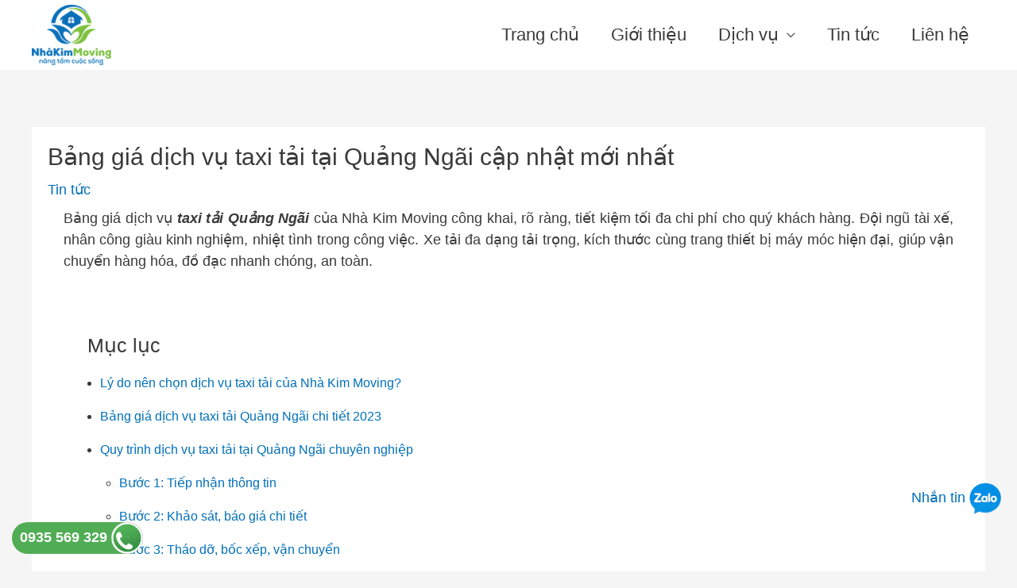

--- FILE ---
content_type: text/html; charset=UTF-8
request_url: https://chuyennhaquangngai.com/bang-gia-dich-vu-taxi-tai-quang-ngai/
body_size: 12415
content:
<!DOCTYPE html><html lang="vi" prefix="og: https://ogp.me/ns#"><head><meta charset="UTF-8"><meta name="viewport" content="width=device-width, initial-scale=1"><link rel="profile" href="https://gmpg.org/xfn/11"><title>Bảng giá dịch vụ taxi tải Quảng Ngãi cập nhật mới nhất</title><meta name="description" content="Bảng giá dịch vụ taxi tải tại Quảng Ngãi cập nhật mới nhất 2023. Xe tải đa dạng tải trọng, kích thước. Tài xế nhân công giàu kinh nghiệm, vận chuyển nhanh."/><meta name="robots" content="follow, index, max-snippet:-1, max-video-preview:-1, max-image-preview:large"/><link rel="canonical" href="https://chuyennhaquangngai.com/bang-gia-dich-vu-taxi-tai-quang-ngai/" /><meta property="og:locale" content="vi_VN" /><meta property="og:type" content="article" /><meta property="og:title" content="Bảng giá dịch vụ taxi tải Quảng Ngãi cập nhật mới nhất" /><meta property="og:description" content="Bảng giá dịch vụ taxi tải tại Quảng Ngãi cập nhật mới nhất 2023. Xe tải đa dạng tải trọng, kích thước. Tài xế nhân công giàu kinh nghiệm, vận chuyển nhanh." /><meta property="og:url" content="https://chuyennhaquangngai.com/bang-gia-dich-vu-taxi-tai-quang-ngai/" /><meta property="og:site_name" content="Chuyển nhà Quảng Ngãi" /><meta property="article:publisher" content="https://www.facebook.com/dichvuvesinhcongnghieptaiquangngai/" /><meta property="article:tag" content="chuyển kho xưởng" /><meta property="article:tag" content="chuyển nhà" /><meta property="article:tag" content="chuyển văn phòng" /><meta property="article:tag" content="dịch vụ taxi tải" /><meta property="article:tag" content="dịch vụ taxi tải giá rẻ" /><meta property="article:tag" content="taxi tải" /><meta property="article:tag" content="taxi tải giá rẻ" /><meta property="article:tag" content="taxi tải trọn gói" /><meta property="article:section" content="Tin tức" /><meta property="og:updated_time" content="2023-01-06T15:49:15+07:00" /><meta property="og:image" content="https://chuyennhaquangngai.com/wp-content/uploads/2023/01/taxi-tai-quang-ngai-3-1.jpg" /><meta property="og:image:secure_url" content="https://chuyennhaquangngai.com/wp-content/uploads/2023/01/taxi-tai-quang-ngai-3-1.jpg" /><meta property="og:image:width" content="768" /><meta property="og:image:height" content="512" /><meta property="og:image:alt" content="dịch vụ taxi tải quảng ngãi" /><meta property="og:image:type" content="image/jpeg" /><meta name="twitter:card" content="summary_large_image" /><meta name="twitter:title" content="Bảng giá dịch vụ taxi tải Quảng Ngãi cập nhật mới nhất" /><meta name="twitter:description" content="Bảng giá dịch vụ taxi tải tại Quảng Ngãi cập nhật mới nhất 2023. Xe tải đa dạng tải trọng, kích thước. Tài xế nhân công giàu kinh nghiệm, vận chuyển nhanh." /><meta name="twitter:image" content="https://chuyennhaquangngai.com/wp-content/uploads/2023/01/taxi-tai-quang-ngai-3-1.jpg" /> <script type="application/ld+json" class="rank-math-schema">{"@context":"https://schema.org","@graph":[{"@type":["Organization","Person"],"@id":"https://chuyennhaquangngai.com/#person","name":"Chuy\u1ec3n nh\u00e0 Qu\u1ea3ng Ng\u00e3i","url":"https://chuyennhaquangngai.com","sameAs":["https://www.facebook.com/dichvuvesinhcongnghieptaiquangngai/"],"logo":{"@type":"ImageObject","@id":"https://chuyennhaquangngai.com/#logo","url":"https://chuyennhaquangngai.com/wp-content/uploads/2023/01/LOGO-NHAKIM-MOVING_WEB.png","contentUrl":"https://chuyennhaquangngai.com/wp-content/uploads/2023/01/LOGO-NHAKIM-MOVING_WEB.png","caption":"Chuy\u1ec3n nh\u00e0 Qu\u1ea3ng Ng\u00e3i","inLanguage":"vi","width":"119","height":"90"},"image":{"@id":"https://chuyennhaquangngai.com/#logo"}},{"@type":"WebSite","@id":"https://chuyennhaquangngai.com/#website","url":"https://chuyennhaquangngai.com","name":"Chuy\u1ec3n nh\u00e0 Qu\u1ea3ng Ng\u00e3i","publisher":{"@id":"https://chuyennhaquangngai.com/#person"},"inLanguage":"vi"},{"@type":"ImageObject","@id":"https://chuyennhaquangngai.com/wp-content/uploads/2023/01/taxi-tai-quang-ngai-3-1.jpg","url":"https://chuyennhaquangngai.com/wp-content/uploads/2023/01/taxi-tai-quang-ngai-3-1.jpg","width":"768","height":"512","caption":"d\u1ecbch v\u1ee5 taxi t\u1ea3i qu\u1ea3ng ng\u00e3i","inLanguage":"vi"},{"@type":"BreadcrumbList","@id":"https://chuyennhaquangngai.com/bang-gia-dich-vu-taxi-tai-quang-ngai/#breadcrumb","itemListElement":[{"@type":"ListItem","position":"1","item":{"@id":"https://chuyennhaquangngai.com","name":"Home"}},{"@type":"ListItem","position":"2","item":{"@id":"https://chuyennhaquangngai.com/bang-gia-dich-vu-taxi-tai-quang-ngai/","name":"B\u1ea3ng gi\u00e1 d\u1ecbch v\u1ee5 taxi t\u1ea3i t\u1ea1i Qu\u1ea3ng Ng\u00e3i c\u1eadp nh\u1eadt m\u1edbi nh\u1ea5t"}}]},{"@type":"WebPage","@id":"https://chuyennhaquangngai.com/bang-gia-dich-vu-taxi-tai-quang-ngai/#webpage","url":"https://chuyennhaquangngai.com/bang-gia-dich-vu-taxi-tai-quang-ngai/","name":"B\u1ea3ng gi\u00e1 d\u1ecbch v\u1ee5 taxi t\u1ea3i Qu\u1ea3ng Ng\u00e3i c\u1eadp nh\u1eadt m\u1edbi nh\u1ea5t","datePublished":"2023-01-06T11:35:05+07:00","dateModified":"2023-01-06T15:49:15+07:00","isPartOf":{"@id":"https://chuyennhaquangngai.com/#website"},"primaryImageOfPage":{"@id":"https://chuyennhaquangngai.com/wp-content/uploads/2023/01/taxi-tai-quang-ngai-3-1.jpg"},"inLanguage":"vi","breadcrumb":{"@id":"https://chuyennhaquangngai.com/bang-gia-dich-vu-taxi-tai-quang-ngai/#breadcrumb"}},{"headline":"B\u1ea3ng gi\u00e1 d\u1ecbch v\u1ee5 taxi t\u1ea3i Qu\u1ea3ng Ng\u00e3i c\u1eadp nh\u1eadt m\u1edbi nh\u1ea5t","description":"B\u1ea3ng gi\u00e1 d\u1ecbch v\u1ee5 taxi t\u1ea3i t\u1ea1i Qu\u1ea3ng Ng\u00e3i c\u1eadp nh\u1eadt m\u1edbi nh\u1ea5t 2023. Xe t\u1ea3i \u0111a d\u1ea1ng t\u1ea3i tr\u1ecdng, k\u00edch th\u01b0\u1edbc. T\u00e0i x\u1ebf nh\u00e2n c\u00f4ng gi\u00e0u kinh nghi\u1ec7m, v\u1eadn chuy\u1ec3n nhanh.","@type":"Article","name":"B\u1ea3ng gi\u00e1 d\u1ecbch v\u1ee5 taxi t\u1ea3i Qu\u1ea3ng Ng\u00e3i c\u1eadp nh\u1eadt m\u1edbi nh\u1ea5t","@id":"https://chuyennhaquangngai.com/bang-gia-dich-vu-taxi-tai-quang-ngai/#schema-7329","isPartOf":{"@id":"https://chuyennhaquangngai.com/bang-gia-dich-vu-taxi-tai-quang-ngai/#webpage"},"publisher":{"@id":"https://chuyennhaquangngai.com/#person"},"image":{"@id":"https://chuyennhaquangngai.com/wp-content/uploads/2023/01/taxi-tai-quang-ngai-3-1.jpg"},"inLanguage":"vi","mainEntityOfPage":{"@id":"https://chuyennhaquangngai.com/bang-gia-dich-vu-taxi-tai-quang-ngai/#webpage"}}]}</script> <link data-optimized="2" rel="stylesheet" href="https://chuyennhaquangngai.com/wp-content/litespeed/css/72007686b783984111fd97b0fb3ea5e9.css?ver=ef5b8" /><script>var __litespeed_var_0__="<esi:include src='/?lsesi=nonce&esi=eyJhY3Rpb24iOiJlbGVtZW50b3ItY29udmVyc2lvbi1jZW50ZXItY2xpY2siLCJfbHNfc2lsZW5jZSI6dHJ1ZX0%3D&_hash=b484dc079ad4ef26955742d6e99c14fb' as-var='1' />";</script> <script src="https://chuyennhaquangngai.com/wp-includes/js/jquery/jquery.min.js" id="jquery-core-js"></script> <!--[if IE]> <script src="https://chuyennhaquangngai.com/wp-content/themes/astra/assets/js/minified/flexibility.min.js" id="astra-flexibility-js"></script> <script id="astra-flexibility-js-after">flexibility(document.documentElement);</script> <![endif]--><link rel="https://api.w.org/" href="https://chuyennhaquangngai.com/wp-json/" /><link rel="alternate" title="JSON" type="application/json" href="https://chuyennhaquangngai.com/wp-json/wp/v2/posts/1837" /><meta name="generator" content="Elementor 3.28.3; features: additional_custom_breakpoints, e_local_google_fonts; settings: css_print_method-external, google_font-enabled, font_display-auto"></head><body itemtype='https://schema.org/Blog' itemscope='itemscope' class="post-template-default single single-post postid-1837 single-format-standard wp-custom-logo ast-desktop ast-separate-container ast-two-container ast-no-sidebar astra-4.9.1 ast-header-custom-item-inside group-blog ast-blog-single-style-1 ast-single-post ast-inherit-site-logo-transparent ast-above-mobile-menu-align-stack ast-default-menu-enable ast-default-above-menu-enable ast-default-below-menu-enable ast-full-width-layout ast-sticky-header-shrink ast-inherit-site-logo-sticky ast-normal-title-enabled elementor-default elementor-kit-1566 elementor-page elementor-page-1837 astra-addon-4.9.2"><a
class="skip-link screen-reader-text"
href="#content"
title="Nhảy tới nội dung">
Nhảy tới nội dung</a><div
class="hfeed site" id="page"><header
class="site-header header-main-layout-1 ast-primary-menu-enabled ast-hide-custom-menu-mobile ast-menu-toggle-icon ast-mobile-header-inline ast-above-header-mobile-stack ast-below-header-mobile-stack" id="masthead" itemtype="https://schema.org/WPHeader" itemscope="itemscope" itemid="#masthead"		><div class="main-header-bar-wrap"><div class="main-header-bar"><div class="ast-container"><div class="ast-flex main-header-container"><div class="site-branding"><div
class="ast-site-identity" itemtype="https://schema.org/Organization" itemscope="itemscope"			>
<span class="site-logo-img"><a href="https://chuyennhaquangngai.com/" class="custom-logo-link" rel="home"><img width="100" height="76" src="https://chuyennhaquangngai.com/wp-content/uploads/2023/01/LOGO-NHAKIM-MOVING_WEB-100x76.png" class="custom-logo" alt="Chuyển Nhà Quảng Ngãi" decoding="async" srcset="https://chuyennhaquangngai.com/wp-content/uploads/2023/01/LOGO-NHAKIM-MOVING_WEB-100x76.png 100w, https://chuyennhaquangngai.com/wp-content/uploads/2023/01/LOGO-NHAKIM-MOVING_WEB.png 119w" sizes="(max-width: 100px) 100vw, 100px" /></a></span></div></div><div class="ast-mobile-menu-buttons"><div class="ast-button-wrap">
<button type="button" class="menu-toggle main-header-menu-toggle  ast-mobile-menu-buttons-outline "  aria-controls='primary-menu' aria-expanded='false'>
<span class="screen-reader-text">Menu chính</span>
<span class="ast-icon icon-menu-bars"><span class="menu-toggle-icon"></span></span>							</button></div></div><div class="ast-main-header-bar-alignment"><div class="main-header-bar-navigation"><nav class="site-navigation ast-flex-grow-1 navigation-accessibility" id="primary-site-navigation" aria-label="Thanh điều hướng trang" itemtype="https://schema.org/SiteNavigationElement" itemscope="itemscope"><div class="main-navigation"><ul id="primary-menu" class="main-header-menu ast-menu-shadow ast-nav-menu ast-flex ast-justify-content-flex-end  submenu-with-border"><li id="menu-item-727" class="menu-item menu-item-type-post_type menu-item-object-page menu-item-home menu-item-727"><a href="https://chuyennhaquangngai.com/" class="menu-link">Trang chủ</a></li><li id="menu-item-726" class="menu-item menu-item-type-post_type menu-item-object-page menu-item-726"><a href="https://chuyennhaquangngai.com/gioi-thieu/" class="menu-link">Giới thiệu</a></li><li id="menu-item-1466" class="menu-item menu-item-type-custom menu-item-object-custom menu-item-has-children menu-item-1466"><a aria-expanded="false" href="#" class="menu-link">Dịch vụ</a><button class="ast-menu-toggle" aria-expanded="false"><span class="screen-reader-text">Bật/tắt Menu</span><span class="ast-icon icon-arrow"></span></button><ul class="sub-menu"><li id="menu-item-1469" class="menu-item menu-item-type-post_type menu-item-object-post menu-item-1469"><a href="https://chuyennhaquangngai.com/dich-vu-chuyen-nha-tron-goi-gia-re-tai-quang-ngai/" class="menu-link">Dịch vụ chuyển nhà trọn gói</a></li><li id="menu-item-1468" class="menu-item menu-item-type-post_type menu-item-object-post menu-item-1468"><a href="https://chuyennhaquangngai.com/dich-vu-chuyen-van-phong-tron-goi-tai-quang-ngai/" class="menu-link">Chuyển văn phòng trọn gói</a></li><li id="menu-item-1467" class="menu-item menu-item-type-post_type menu-item-object-post menu-item-1467"><a href="https://chuyennhaquangngai.com/dich-vu-di-doi-nha-xuong-kho-bai-tai-quang-ngai/" class="menu-link">Di dời nhà xưởng, kho bãi</a></li></ul></li><li id="menu-item-1505" class="menu-item menu-item-type-taxonomy menu-item-object-category current-post-ancestor current-menu-parent current-post-parent menu-item-1505"><a href="https://chuyennhaquangngai.com/danh-muc/tin-tuc/" class="menu-link">Tin tức</a></li><li id="menu-item-724" class="menu-item menu-item-type-post_type menu-item-object-page menu-item-724"><a href="https://chuyennhaquangngai.com/lien-he/" class="menu-link">Liên hệ</a></li></ul></div></nav></div></div></div></div></div></div></header><div id="content" class="site-content"><div class="ast-container"><div id="primary" class="content-area primary"><main id="main" class="site-main"><article
class="post-1837 post type-post status-publish format-standard has-post-thumbnail hentry category-tin-tuc tag-chuyen-kho-xuong tag-chuyen-nha tag-chuyen-van-phong tag-dich-vu-taxi-tai tag-dich-vu-taxi-tai-gia-re tag-taxi-tai tag-taxi-tai-gia-re tag-taxi-tai-tron-goi ast-article-single" id="post-1837" itemtype="https://schema.org/CreativeWork" itemscope="itemscope"><div class="ast-post-format- single-layout-1 ast-no-date-box"><header class="entry-header ast-header-without-markup"><h1 class="entry-title" itemprop="headline">Bảng giá dịch vụ taxi tải tại Quảng Ngãi cập nhật mới nhất</h1><div class="entry-meta"><span class="ast-terms-link"><a href="https://chuyennhaquangngai.com/danh-muc/tin-tuc/" class="">Tin tức</a></span></div></header><div class="entry-content clear"
itemprop="text"	><div data-elementor-type="wp-post" data-elementor-id="1837" class="elementor elementor-1837"><section class="elementor-section elementor-top-section elementor-element elementor-element-87f5393 elementor-section-boxed elementor-section-height-default elementor-section-height-default" data-id="87f5393" data-element_type="section"><div class="elementor-container elementor-column-gap-default"><div class="elementor-column elementor-col-100 elementor-top-column elementor-element elementor-element-f04ca78" data-id="f04ca78" data-element_type="column"><div class="elementor-widget-wrap elementor-element-populated"><div class="elementor-element elementor-element-fcdfc65 elementor-widget elementor-widget-text-editor" data-id="fcdfc65" data-element_type="widget" data-widget_type="text-editor.default"><div class="elementor-widget-container"><p>Bảng giá dịch vụ <em><strong>taxi tải Quảng Ngãi</strong> </em>của Nhà Kim Moving công khai, rõ ràng, tiết kiệm tối đa chi phí cho quý khách hàng. Đội ngũ tài xế, nhân công giàu kinh nghiệm, nhiệt tình trong công việc. Xe tải đa dạng tải trọng, kích thước cùng trang thiết bị máy móc hiện đại, giúp vận chuyển hàng hóa, đồ đạc nhanh chóng, an toàn.</p></div></div></div></div></div></section><section class="elementor-section elementor-top-section elementor-element elementor-element-c5e908e elementor-section-boxed elementor-section-height-default elementor-section-height-default" data-id="c5e908e" data-element_type="section"><div class="elementor-container elementor-column-gap-default"><div class="elementor-column elementor-col-100 elementor-top-column elementor-element elementor-element-614609d" data-id="614609d" data-element_type="column"><div class="elementor-widget-wrap elementor-element-populated"><div class="elementor-element elementor-element-d78154e uael-heading-align-left elementor-widget elementor-widget-uael-table-of-contents" data-id="d78154e" data-element_type="widget" data-settings="{&quot;heading_text_align&quot;:&quot;left&quot;,&quot;heading_bottom_space&quot;:{&quot;unit&quot;:&quot;px&quot;,&quot;size&quot;:&quot;&quot;,&quot;sizes&quot;:[]},&quot;heading_bottom_space_tablet&quot;:{&quot;unit&quot;:&quot;px&quot;,&quot;size&quot;:&quot;&quot;,&quot;sizes&quot;:[]},&quot;heading_bottom_space_mobile&quot;:{&quot;unit&quot;:&quot;px&quot;,&quot;size&quot;:&quot;&quot;,&quot;sizes&quot;:[]},&quot;separator_bottom_space&quot;:{&quot;unit&quot;:&quot;px&quot;,&quot;size&quot;:&quot;&quot;,&quot;sizes&quot;:[]},&quot;separator_bottom_space_tablet&quot;:{&quot;unit&quot;:&quot;px&quot;,&quot;size&quot;:&quot;&quot;,&quot;sizes&quot;:[]},&quot;separator_bottom_space_mobile&quot;:{&quot;unit&quot;:&quot;px&quot;,&quot;size&quot;:&quot;&quot;,&quot;sizes&quot;:[]},&quot;content_between_space&quot;:{&quot;unit&quot;:&quot;px&quot;,&quot;size&quot;:15,&quot;sizes&quot;:[]},&quot;content_between_space_tablet&quot;:{&quot;unit&quot;:&quot;px&quot;,&quot;size&quot;:&quot;&quot;,&quot;sizes&quot;:[]},&quot;content_between_space_mobile&quot;:{&quot;unit&quot;:&quot;px&quot;,&quot;size&quot;:&quot;&quot;,&quot;sizes&quot;:[]}}" data-widget_type="uael-table-of-contents.default"><div class="elementor-widget-container"><div class="uael-toc-main-wrapper" data-headings="h1,h2,h3" ><div class="uael-toc-wrapper"><div class="uael-toc-header">
<span class="uael-toc-heading elementor-inline-editing" data-elementor-setting-key="heading_title" data-elementor-inline-editing-toolbar="basic" >Mục lục</span></div><div class="uael-toc-toggle-content"><div class="uael-toc-content-wrapper"><ul data-toc-headings="headings" class="uael-toc-list uael-toc-list-disc" data-scroll="" ></ul></div></div><div class="uael-toc-empty-note">
<span>Add a header to begin generating the table of contents</span></div></div></div></div></div></div></div></div></section><section class="elementor-section elementor-top-section elementor-element elementor-element-87aa6f7 elementor-section-boxed elementor-section-height-default elementor-section-height-default" data-id="87aa6f7" data-element_type="section"><div class="elementor-container elementor-column-gap-default"><div class="elementor-column elementor-col-100 elementor-top-column elementor-element elementor-element-a950469" data-id="a950469" data-element_type="column"><div class="elementor-widget-wrap elementor-element-populated"><div class="elementor-element elementor-element-e44f771 elementor-widget elementor-widget-heading" data-id="e44f771" data-element_type="widget" data-widget_type="heading.default"><div class="elementor-widget-container"><h2 class="elementor-heading-title elementor-size-default">Lý do nên chọn dịch vụ taxi tải của Nhà Kim Moving?</h2></div></div><div class="elementor-element elementor-element-a7dbfb2 elementor-widget elementor-widget-image" data-id="a7dbfb2" data-element_type="widget" data-widget_type="image.default"><div class="elementor-widget-container">
<img fetchpriority="high" decoding="async" width="768" height="512" src="https://chuyennhaquangngai.com/wp-content/uploads/2023/01/taxi-tai-quang-ngai-2-1.jpg" class="attachment-large size-large wp-image-1851" alt="dịch vụ taxi tải quảng ngãi" srcset="https://chuyennhaquangngai.com/wp-content/uploads/2023/01/taxi-tai-quang-ngai-2-1.jpg 768w, https://chuyennhaquangngai.com/wp-content/uploads/2023/01/elementor/thumbs/taxi-tai-quang-ngai-2-1-q0928thlftohi4yqws88xfwz8u30xqpyirn3yrp5nq.jpg 659w" sizes="(max-width: 768px) 100vw, 768px" /></div></div><div class="elementor-element elementor-element-dfda034 elementor-widget elementor-widget-text-editor" data-id="dfda034" data-element_type="widget" data-widget_type="text-editor.default"><div class="elementor-widget-container"><p>Nhà Kim Moving luôn đi đầu trong lĩnh vực taxi tải chuyển nhà, chuyển văn phòng, chuyển kho xưởng, được nhiều khách tín nhiệm &amp; đánh giá cao về chất lượng cũng như giá cả cạnh tranh. Làm việc trách nhiệm, hoàn thành công việc đúng tiến độ, mang đến trải nghiệm dịch vụ tuyệt vời cho khách hàng.</p><ul><li>Luôn đảm bảo an toàn 100% tài sản, hàng hóa của quý khách hàng.</li><li>Công ty luôn đảm bảo giao hàng đúng thời gian, đúng địa điểm.</li><li>Mức giá <b><i>dịch vụ taxi tải Quảng Ngãi</i></b> cạnh tranh, tối ưu hóa chi phí.</li><li>Xe tải đa dạng tải trọng, kích thước cùng trang thiết bị máy móc hiện đại.</li><li>Đội ngũ tài xế &amp; nhân công chuyên nghiệp, nhiều năm kinh nghiệm.</li><li>Nhà Kim Moving đền bù 100% nếu đồ đạc, hàng hóa bị hư hỏng, mất.</li><li>Hỗ trợ khách hàng 24/7, kể cả ngày cuối tuần, ngày lễ.</li></ul><p>Nhà Kim Moving tự hào là một trong những công ty cung cấp <i>dịch vụ taxi tải tại Quảng Ngãi</i> uy tín, chuyên nghiệp. Luôn không ngưng nâng cấp trang thiết bị, máy móc, xe chuyên dụng để phục vụ khách hàng tốt nhất có thể. Nếu quý khách hàng có nhu cầu sử dụng dịch vụ taxi tải tại Quảng Ngãi thì nhanh chóng liên hệ ngay cho chúng tôi để được tư vấn &amp; báo giá chính xác.</p><p><span style="text-decoration: underline;"><strong>Thông tin liên hệ</strong></span></p><ul><li>Địa chỉ: 111 Chu Văn An, TP Quảng Ngãi</li><li>ĐT: <a href="tel: 0935569329">0935569329</a> (Gặp: Mr. Hòa)</li><li>Fanpage: <a href="https://www.facebook.com/dichvuvesinhcongnghieptaiquangngai/" target="_blank" rel="noopener">Nhà Kim Cleaner</a></li><li>Website: chuyennhaquangngai.com</li></ul></div></div><div class="elementor-element elementor-element-72b6b57 elementor-widget elementor-widget-heading" data-id="72b6b57" data-element_type="widget" data-widget_type="heading.default"><div class="elementor-widget-container"><h2 class="elementor-heading-title elementor-size-default">Bảng giá dịch vụ taxi tải Quảng Ngãi chi tiết 2023</h2></div></div><div class="elementor-element elementor-element-d086889 elementor-widget elementor-widget-image" data-id="d086889" data-element_type="widget" data-widget_type="image.default"><div class="elementor-widget-container">
<img decoding="async" width="768" height="512" src="https://chuyennhaquangngai.com/wp-content/uploads/2023/01/taxi-tai-quang-ngai-3-1.jpg" class="attachment-large size-large wp-image-1852" alt="dịch vụ taxi tải quảng ngãi" /></div></div><div class="elementor-element elementor-element-ba7f9c7 elementor-widget elementor-widget-text-editor" data-id="ba7f9c7" data-element_type="widget" data-widget_type="text-editor.default"><div class="elementor-widget-container"><p>Mức giá <em><strong>dịch vụ&nbsp;</strong></em><a href="https://chuyennhaquangngai.com/dich-vu-taxi-tai-quang-ngai/" target="_blank">taxi tải Quảng Ngãi</a><em>&nbsp;</em>còn phụ thuộc vào nhiều yếu tố như số lượng đồ đạc, số km vận chuyển, bốc xếp hàng hóa,&#8230; Khách hàng có thể tham khảo bảng giá sau đây để dự trù ngân sách phù hợp.</p><table border="1"><tbody><tr><th>LOẠI XE</th><th>GIÁ MỞ CỬA &#8211; 10KM ĐẦU</th><th>TỪ KM THỨ 11 ĐẾN 44</th><th>TỪ KM THỨ 45</th><th>THỜI GIAN CHỜ</th></tr><tr><td>Xe tải nhỏ 500kg</td><td>250.000đ</td><td>13.000 đ/Km</td><td>12.000 đ/Km</td><td>70.000 đ/Giờ</td></tr><tr><td>Xe tải nhỏ 750kg</td><td>300.000đ</td><td>14.000 đ/Km</td><td>13.000 đ/Km</td><td>70.000 đ/Giờ</td></tr><tr><td>Xe 1.5 Tấn</td><td>400.000đ</td><td>15.000 đ/Km</td><td>14.000 đ/Km</td><td>100.000 đ/Giờ</td></tr><tr><td>Xe 2 Tấn</td><td>500.000đ</td><td>20.000 đ/Km</td><td>17.000 đ/Km</td><td>120.000 đ/Giờ</td></tr><tr><td>Xe 2,5 tấn (mui bạt)</td><td>550.000đ</td><td>30.000 đ/Km</td><td>19.000 đ/Km</td><td>200.000 đ/Giờ</td></tr></tbody></table></div></div><div class="elementor-element elementor-element-4bdc329 elementor-widget elementor-widget-text-editor" data-id="4bdc329" data-element_type="widget" data-widget_type="text-editor.default"><div class="elementor-widget-container"><p><strong>Chi phí bốc xếp đồ đạc, hàng hóa</strong></p><table width="679"><tbody><tr><td><strong>Loại xe</strong></td><td><strong>Phí bốc xếp 2 đầu</strong></td></tr><tr><td>Xe 500KG</td><td>300.000 đ/xe</td></tr><tr><td>Xe 750KG</td><td>400.000 đ/xe</td></tr><tr><td>Xe 1.25 Tấn</td><td>700.000 đ/xe</td></tr><tr><td>Xe 1.5 Tấn</td><td>800.000 đ/xe</td></tr><tr><td>Xe 1.9 Tấn</td><td>1.000.000 đ/xe</td></tr><tr><td>Xe 2 Tấn </td><td>1.200.000 đ/xe</td></tr></tbody></table></div></div><div class="elementor-element elementor-element-02d1fa6 elementor-widget elementor-widget-text-editor" data-id="02d1fa6" data-element_type="widget" data-widget_type="text-editor.default"><div class="elementor-widget-container"><p><span style="text-decoration: underline;"><strong>Lưu ý</strong></span>: Bảng giá <em>dịch vụ taxi tải tại Quảng Ngãi</em> có thể thay đổi trong tương lai. Liên hệ ngay cho Nhà Kim Moving để được nhân viên tư vấn &amp; báo giá chi tiết. cam kết hỗ trợ tháo dỡ, sắp xếp, phân loại, bốc xếp, vận chuyển &amp; lắp đặt hàng hóa, đồ đạc. Đảm bảo tài sản nguyên vẹn &amp; trong trạng thái tốt nhất.</p></div></div><div class="elementor-element elementor-element-9eeee43 elementor-widget elementor-widget-heading" data-id="9eeee43" data-element_type="widget" data-widget_type="heading.default"><div class="elementor-widget-container"><h2 class="elementor-heading-title elementor-size-default">Quy trình dịch vụ taxi tải tại Quảng Ngãi chuyên nghiệp</h2></div></div><div class="elementor-element elementor-element-de5ec78 elementor-widget elementor-widget-text-editor" data-id="de5ec78" data-element_type="widget" data-widget_type="text-editor.default"><div class="elementor-widget-container"><p>Nhà Kim Moving cung cấp <em><strong>dịch vụ taxi tải Quảng Ngãi</strong></em> với quy trình làm việc 4 bước chuyên nghiệp. Hỗ trợ tháo dỡ, bốc xếp, vận chuyển hàng hóa, đồ đạc nhanh chóng, an toàn. Đền bù 100% nếu trong quá trình vận chuyển hàng hóa, đồ đạc bị hư hỏng hoặc mất.</p></div></div><div class="elementor-element elementor-element-97d248c elementor-widget elementor-widget-image" data-id="97d248c" data-element_type="widget" data-widget_type="image.default"><div class="elementor-widget-container">
<img loading="lazy" decoding="async" width="768" height="512" src="https://chuyennhaquangngai.com/wp-content/uploads/2023/01/taxi-tai-quang-ngai-1-1.jpg" class="attachment-large size-large wp-image-1853" alt="dịch vụ taxi tải quảng ngãi" /></div></div><div class="elementor-element elementor-element-cb028e3 elementor-widget elementor-widget-heading" data-id="cb028e3" data-element_type="widget" data-widget_type="heading.default"><div class="elementor-widget-container"><h3 class="elementor-heading-title elementor-size-default">Bước 1: Tiếp nhận thông tin</h3></div></div><div class="elementor-element elementor-element-aff1a60 elementor-widget elementor-widget-text-editor" data-id="aff1a60" data-element_type="widget" data-widget_type="text-editor.default"><div class="elementor-widget-container"><p>Nhân viên sẽ tiếp nhận yêu cầu sử dụng dịch vụ taxi tải Quảng Ngãi của quý khách hàng. Nằm rõ các thông tin về địa điểm, khối lượng hàng hóa,&#8230; để điều động nhân công để khảo sát thực tế để lên phương án vận chuyển phù hợp.</p></div></div><div class="elementor-element elementor-element-6f6fccc elementor-widget elementor-widget-heading" data-id="6f6fccc" data-element_type="widget" data-widget_type="heading.default"><div class="elementor-widget-container"><h3 class="elementor-heading-title elementor-size-default">Bước 2: Khảo sát, báo giá chi tiết</h3></div></div><div class="elementor-element elementor-element-a73b914 elementor-widget elementor-widget-text-editor" data-id="a73b914" data-element_type="widget" data-widget_type="text-editor.default"><div class="elementor-widget-container"><p>Đội ngũ nhân công sẽ tiến hành khảo sát thực tế để báo giá chi tiết &amp; ký hợp đồng. Chuẩn bị xe tải trọng phù hợp, trang thiết bị máy móc hiện đại, đảm bảo vận chuyển hàng hóa, đồ đạc nhanh chóng, an toàn.</p></div></div><div class="elementor-element elementor-element-7b8d777 elementor-widget elementor-widget-heading" data-id="7b8d777" data-element_type="widget" data-widget_type="heading.default"><div class="elementor-widget-container"><h3 class="elementor-heading-title elementor-size-default">Bước 3: Tháo dỡ, bốc xếp, vận chuyển</h3></div></div><div class="elementor-element elementor-element-6af64b5 elementor-widget elementor-widget-text-editor" data-id="6af64b5" data-element_type="widget" data-widget_type="text-editor.default"><div class="elementor-widget-container"><p>Tiến hành tháo gỡ, phân loại, đóng thùng, bốc xếp hàng hóa, đồ đạc lên xe tải để vận chuyển đến vị trí mới theo yêu cầu của khách hàng. Hỗ trợ sắp xếp, lắp đặt đồ đạc, vật dụng vị trí mới cho khách hàng, tiết kiệm nhiều công sức, thời gian cho khách hàng.</p></div></div><div class="elementor-element elementor-element-210ee75 elementor-widget elementor-widget-heading" data-id="210ee75" data-element_type="widget" data-widget_type="heading.default"><div class="elementor-widget-container"><h3 class="elementor-heading-title elementor-size-default">Bước 4: Nghiệm thu hợp đồng</h3></div></div><div class="elementor-element elementor-element-439f858 elementor-widget elementor-widget-text-editor" data-id="439f858" data-element_type="widget" data-widget_type="text-editor.default"><div class="elementor-widget-container"><p>Sau khi đã vận chuyển, lắp đặt đồ đạc, hàng hóa sẽ tiến hành nghiệm thu &amp; kết thúc hợp đồng. Trong quá trình vận chuyển nếu hàng hóa, đồ đạc bị hư hỏng hay mất sẽ được Nhà Kim Moving đền bù 100%, luôn đặt lợi ích của khách hàng lên hàng đầu</p></div></div><div class="elementor-element elementor-element-1bd2cbd elementor-widget elementor-widget-text-editor" data-id="1bd2cbd" data-element_type="widget" data-widget_type="text-editor.default"><div class="elementor-widget-container"><p>Nhà Kim Moving đã &amp; đang lắng nghe những ý kiến đóng góp của khách hàng để hoàn thiện hơn chất lượng <em><strong>d</strong><strong><em>ị</em>ch vụ taxi tải Quảng Ngãi</strong></em>. Khách hàng có nhu cầu sử dụng dịch vụ taxi tải chuyển nhà, chuyển văn phòng, chuyển khó xưởng của chúng tôi thì nhanh chóng liên hệ hotline 0935.569.329 để được nhân viên tư vấn &amp; báo giá chi tiết.</p><p><em><strong>&gt;&gt;Xem thêm:</strong></em></p><ul><li>Lắp đặt <a href="https://cualuoiquangngai.com/cua-luoi-chong-con-trung-tai-quang-ngai/" target="_blank" rel="noopener">cửa lưới chống côn trùng tại Quảng Ngãi</a></li><li>Dịch vụ <a href="https://cualuoiquangngai.com/cach-lap-cua-luoi-chong-muoi-tai-nha/" target="_blank" rel="noopener">lắp cửa lưới chống muỗi tại Quảng Ngãi</a></li><li>Dịch vụ cung cấp <a href="https://mayhutbuiquangngai.com/" target="_blank" rel="noopener">máy hút bụi tại Quảng Ngãi</a></li><li>Cho thuê <a href="https://mayhutbuiquangngai.com/thiet-bi-ve-sinh-cong-nghiep-quang-ngai/" target="_blank" rel="noopener">thiết bị vệ sinh công nghiệp Quảng Ngãi</a></li><li>Dịch vụ <a href="https://chuyennhaquangngai.com/dich-vu-chuyen-nha-tron-goi-gia-re-tai-quang-ngai/">chuyển nhà tại Quảng Ngãi</a> trọn gói</li></ul></div></div><div class="elementor-element elementor-element-5acf269 elementor-widget elementor-widget-heading" data-id="5acf269" data-element_type="widget" data-widget_type="heading.default"><div class="elementor-widget-container"><h2 class="elementor-heading-title elementor-size-default">Đánh giá khách hàng khi sử dụng dịch vụ taxi tải</h2></div></div><div class="elementor-element elementor-element-8c33c3a elementor-widget elementor-widget-text-editor" data-id="8c33c3a" data-element_type="widget" data-widget_type="text-editor.default"><div class="elementor-widget-container"><p>Nhà Kim Moving tự hào là một trong những công ty cung cấp <em><strong>dịch vụ taxi tải Quảng Ngãi</strong></em> uy tín, chuyên nghiệp. Sau đây là một số đánh giá của khách hàng khi trải nghiệm dịch vụ taxi tải của Nhà Kim Moving.</p><p><span style="text-decoration: underline;"><strong>Chị Viên &#8211; Quảng Ngãi:</strong></span> Tôi mới mua nhà nên cần chuyển đồ đạc, vật dụng sang nhà mới, Nhà Kim Moving đã hỗ trợ tháo dở, bốc xếp, vận chuyển đồ đạc, hàng hóa nhanh chóng, an toàn, mức giá dịch vụ taxi tải cạnh tranh, không phát sinh bất cứ chi phí nào. Cảm ơn đội ngũ nhân viên đã hỗ trợ tận tình.</p><p><span style="text-decoration: underline;"><strong>Anh Hồng &#8211; Quảng Ngãi</strong></span>: Dịch vụ taxi tải chuyên nghiệp, uy tín. Nhân viên tận tình trong công việc, mức giá cạnh tranh, hỗ trợ tháo dỡ, bốc xếp đồ đạc. Tôi rất hài lòng khi sử dụng dịch vụ taxi tải của Nhà Kim Moving.</p><p><span style="text-decoration: underline;"><strong>Anh Khang &#8211; Quảng Ngãi</strong></span>: Đa dạng các loại xe tải, hỗ trợ nhanh chóng cho khách hàng.  Luôn hoàn thành công việc đúng tiến độ. Đội ngũ nhân viên giỏi, dày dặn kinh nghiệm, nhiệt tình trong công việc. Mức giá cạnh tranh, không phát sinh bất cứ chi phí nào trong quá trình vận chuyển đồ đạc, hàng hóa.</p></div></div></div></div></div></section></div></div></div></article><nav class="navigation post-navigation" aria-label="Điều hướng bài viết">
<span class="screen-reader-text">Điều hướng bài viết</span><div class="nav-links"><div class="nav-previous"><a title="Báo giá dịch vụ chuyển kho xưởng trọn gói Quảng Ngãi" href="https://chuyennhaquangngai.com/dich-vu-chuyen-kho-xuong-tron-goi-quang-ngai/" rel="prev"><span class="ast-left-arrow" aria-hidden="true">&larr;</span> Trước Bài viết</a></div><div class="nav-next"><a title="Nhà cung cấp giàn phơi chất lượng tại Quảng Ngãi" href="https://chuyennhaquangngai.com/gian-phoi-thong-minh-quang-ngai-chat-luonh-gia-re/" rel="next">Tiếp theo Bài viết <span class="ast-right-arrow" aria-hidden="true">&rarr;</span></a></div></div></nav></main></div></div></div><div class="astra-advanced-hook-2075 "><div data-elementor-type="wp-post" data-elementor-id="2075" class="elementor elementor-2075"><section class="elementor-section elementor-top-section elementor-element elementor-element-34238ef elementor-section-boxed elementor-section-height-default elementor-section-height-default" data-id="34238ef" data-element_type="section" data-settings="{&quot;background_background&quot;:&quot;classic&quot;}"><div class="elementor-container elementor-column-gap-default"><div class="elementor-column elementor-col-50 elementor-top-column elementor-element elementor-element-be5eaa8" data-id="be5eaa8" data-element_type="column"><div class="elementor-widget-wrap elementor-element-populated"><div class="elementor-element elementor-element-a32575a elementor-widget elementor-widget-heading" data-id="a32575a" data-element_type="widget" data-widget_type="heading.default"><div class="elementor-widget-container"><h2 class="elementor-heading-title elementor-size-default">DỊCH VỤ CHUYỂN NHÀ QUẢNG NGÃI - NHÀ KIM MOVING</h2></div></div><div class="elementor-element elementor-element-0437304 elementor-widget elementor-widget-text-editor" data-id="0437304" data-element_type="widget" data-widget_type="text-editor.default"><div class="elementor-widget-container"><p><strong>CÔNG TY TNHH MỘT THÀNH VIÊN TM &amp; DV NHÀ KIM CLEANER<br /></strong><strong>Mã số thuế:</strong> 4300821621<br /><strong>Người ĐDPL:</strong> Nguyễn Văn Hòa<br /><strong>Giấy phép kinh doanh:</strong> 4300821621</p></div></div></div></div><div class="elementor-column elementor-col-50 elementor-top-column elementor-element elementor-element-5a01e29" data-id="5a01e29" data-element_type="column"><div class="elementor-widget-wrap elementor-element-populated"><div class="elementor-element elementor-element-ba243ca elementor-widget elementor-widget-heading" data-id="ba243ca" data-element_type="widget" data-widget_type="heading.default"><div class="elementor-widget-container"><h2 class="elementor-heading-title elementor-size-default">LIÊN HỆ</h2></div></div><div class="elementor-element elementor-element-ac9bce0 elementor-icon-list--layout-traditional elementor-list-item-link-full_width elementor-widget elementor-widget-icon-list" data-id="ac9bce0" data-element_type="widget" data-widget_type="icon-list.default"><div class="elementor-widget-container"><ul class="elementor-icon-list-items"><li class="elementor-icon-list-item">
<span class="elementor-icon-list-icon">
<i aria-hidden="true" class="fas fa-map-marker-alt"></i>						</span>
<span class="elementor-icon-list-text">Địa chỉ: 111 Chu Văn An, TP Quảng Ngãi</span></li><li class="elementor-icon-list-item">
<a href="tel:0935569329"><span class="elementor-icon-list-icon">
<i aria-hidden="true" class="fas fa-phone-volume"></i>						</span>
<span class="elementor-icon-list-text">ĐT: 0935569329 (Gặp: Mr. Hòa)</span>
</a></li><li class="elementor-icon-list-item">
<a href="https://www.facebook.com/dichvuvesinhcongnghieptaiquangngai/"><span class="elementor-icon-list-icon">
<i aria-hidden="true" class="fab fa-facebook"></i>						</span>
<span class="elementor-icon-list-text">Fanpage: Nhà Kim Cleaner</span>
</a></li></ul></div></div></div></div></div></section></div></div><footer
class="site-footer" id="colophon" itemtype="https://schema.org/WPFooter" itemscope="itemscope" itemid="#colophon"		><div class="ast-small-footer footer-sml-layout-2"><div class="ast-footer-overlay"><div class="ast-container"><div class="ast-small-footer-wrap" ><div class="ast-row ast-flex"><div class="ast-small-footer-section ast-small-footer-section-1 ast-small-footer-section-equally ast-col-md-6" >
Copyright © 2026 <span class="ast-footer-site-title">Chuyển Nhà Quảng Ngãi</span></div><div class="ast-small-footer-section ast-small-footer-section-2 ast-small-footer-section-equally ast-col-md-6" >
<a href="https://thietkeweb76.com">Thiết kế web</a> bởi <a href="https://thietkeweb76.com">Tổng Lực</a></div></div></div></div></div></div></footer><div class="astra-advanced-hook-1937 "><div class="call-mobile2">
<a data-animate="fadeInDown" rel="noopener noreferrer" href="https://zalo.me/0935569329" class="iconchat" style="border-radius:99px;" data-animated="true"> Nhắn tin
<img src="/wp-content/themes/thietkeweb76/img/icon-zalo.png" title="icon zalo" alt="icon zalo">
</a></div><div class="call-mobile"><a id="callnowbutton" href="tel:0935569329">0935 569 329
<img src="/wp-content/themes/thietkeweb76/img/hotline-gif.gif" title="gọi điện thoại" alt="gọi điện thoại">
</a></div></div></div> <script data-no-optimize="1">window.lazyLoadOptions=Object.assign({},{threshold:300},window.lazyLoadOptions||{});!function(t,e){"object"==typeof exports&&"undefined"!=typeof module?module.exports=e():"function"==typeof define&&define.amd?define(e):(t="undefined"!=typeof globalThis?globalThis:t||self).LazyLoad=e()}(this,function(){"use strict";function e(){return(e=Object.assign||function(t){for(var e=1;e<arguments.length;e++){var n,a=arguments[e];for(n in a)Object.prototype.hasOwnProperty.call(a,n)&&(t[n]=a[n])}return t}).apply(this,arguments)}function o(t){return e({},at,t)}function l(t,e){return t.getAttribute(gt+e)}function c(t){return l(t,vt)}function s(t,e){return function(t,e,n){e=gt+e;null!==n?t.setAttribute(e,n):t.removeAttribute(e)}(t,vt,e)}function i(t){return s(t,null),0}function r(t){return null===c(t)}function u(t){return c(t)===_t}function d(t,e,n,a){t&&(void 0===a?void 0===n?t(e):t(e,n):t(e,n,a))}function f(t,e){et?t.classList.add(e):t.className+=(t.className?" ":"")+e}function _(t,e){et?t.classList.remove(e):t.className=t.className.replace(new RegExp("(^|\\s+)"+e+"(\\s+|$)")," ").replace(/^\s+/,"").replace(/\s+$/,"")}function g(t){return t.llTempImage}function v(t,e){!e||(e=e._observer)&&e.unobserve(t)}function b(t,e){t&&(t.loadingCount+=e)}function p(t,e){t&&(t.toLoadCount=e)}function n(t){for(var e,n=[],a=0;e=t.children[a];a+=1)"SOURCE"===e.tagName&&n.push(e);return n}function h(t,e){(t=t.parentNode)&&"PICTURE"===t.tagName&&n(t).forEach(e)}function a(t,e){n(t).forEach(e)}function m(t){return!!t[lt]}function E(t){return t[lt]}function I(t){return delete t[lt]}function y(e,t){var n;m(e)||(n={},t.forEach(function(t){n[t]=e.getAttribute(t)}),e[lt]=n)}function L(a,t){var o;m(a)&&(o=E(a),t.forEach(function(t){var e,n;e=a,(t=o[n=t])?e.setAttribute(n,t):e.removeAttribute(n)}))}function k(t,e,n){f(t,e.class_loading),s(t,st),n&&(b(n,1),d(e.callback_loading,t,n))}function A(t,e,n){n&&t.setAttribute(e,n)}function O(t,e){A(t,rt,l(t,e.data_sizes)),A(t,it,l(t,e.data_srcset)),A(t,ot,l(t,e.data_src))}function w(t,e,n){var a=l(t,e.data_bg_multi),o=l(t,e.data_bg_multi_hidpi);(a=nt&&o?o:a)&&(t.style.backgroundImage=a,n=n,f(t=t,(e=e).class_applied),s(t,dt),n&&(e.unobserve_completed&&v(t,e),d(e.callback_applied,t,n)))}function x(t,e){!e||0<e.loadingCount||0<e.toLoadCount||d(t.callback_finish,e)}function M(t,e,n){t.addEventListener(e,n),t.llEvLisnrs[e]=n}function N(t){return!!t.llEvLisnrs}function z(t){if(N(t)){var e,n,a=t.llEvLisnrs;for(e in a){var o=a[e];n=e,o=o,t.removeEventListener(n,o)}delete t.llEvLisnrs}}function C(t,e,n){var a;delete t.llTempImage,b(n,-1),(a=n)&&--a.toLoadCount,_(t,e.class_loading),e.unobserve_completed&&v(t,n)}function R(i,r,c){var l=g(i)||i;N(l)||function(t,e,n){N(t)||(t.llEvLisnrs={});var a="VIDEO"===t.tagName?"loadeddata":"load";M(t,a,e),M(t,"error",n)}(l,function(t){var e,n,a,o;n=r,a=c,o=u(e=i),C(e,n,a),f(e,n.class_loaded),s(e,ut),d(n.callback_loaded,e,a),o||x(n,a),z(l)},function(t){var e,n,a,o;n=r,a=c,o=u(e=i),C(e,n,a),f(e,n.class_error),s(e,ft),d(n.callback_error,e,a),o||x(n,a),z(l)})}function T(t,e,n){var a,o,i,r,c;t.llTempImage=document.createElement("IMG"),R(t,e,n),m(c=t)||(c[lt]={backgroundImage:c.style.backgroundImage}),i=n,r=l(a=t,(o=e).data_bg),c=l(a,o.data_bg_hidpi),(r=nt&&c?c:r)&&(a.style.backgroundImage='url("'.concat(r,'")'),g(a).setAttribute(ot,r),k(a,o,i)),w(t,e,n)}function G(t,e,n){var a;R(t,e,n),a=e,e=n,(t=Et[(n=t).tagName])&&(t(n,a),k(n,a,e))}function D(t,e,n){var a;a=t,(-1<It.indexOf(a.tagName)?G:T)(t,e,n)}function S(t,e,n){var a;t.setAttribute("loading","lazy"),R(t,e,n),a=e,(e=Et[(n=t).tagName])&&e(n,a),s(t,_t)}function V(t){t.removeAttribute(ot),t.removeAttribute(it),t.removeAttribute(rt)}function j(t){h(t,function(t){L(t,mt)}),L(t,mt)}function F(t){var e;(e=yt[t.tagName])?e(t):m(e=t)&&(t=E(e),e.style.backgroundImage=t.backgroundImage)}function P(t,e){var n;F(t),n=e,r(e=t)||u(e)||(_(e,n.class_entered),_(e,n.class_exited),_(e,n.class_applied),_(e,n.class_loading),_(e,n.class_loaded),_(e,n.class_error)),i(t),I(t)}function U(t,e,n,a){var o;n.cancel_on_exit&&(c(t)!==st||"IMG"===t.tagName&&(z(t),h(o=t,function(t){V(t)}),V(o),j(t),_(t,n.class_loading),b(a,-1),i(t),d(n.callback_cancel,t,e,a)))}function $(t,e,n,a){var o,i,r=(i=t,0<=bt.indexOf(c(i)));s(t,"entered"),f(t,n.class_entered),_(t,n.class_exited),o=t,i=a,n.unobserve_entered&&v(o,i),d(n.callback_enter,t,e,a),r||D(t,n,a)}function q(t){return t.use_native&&"loading"in HTMLImageElement.prototype}function H(t,o,i){t.forEach(function(t){return(a=t).isIntersecting||0<a.intersectionRatio?$(t.target,t,o,i):(e=t.target,n=t,a=o,t=i,void(r(e)||(f(e,a.class_exited),U(e,n,a,t),d(a.callback_exit,e,n,t))));var e,n,a})}function B(e,n){var t;tt&&!q(e)&&(n._observer=new IntersectionObserver(function(t){H(t,e,n)},{root:(t=e).container===document?null:t.container,rootMargin:t.thresholds||t.threshold+"px"}))}function J(t){return Array.prototype.slice.call(t)}function K(t){return t.container.querySelectorAll(t.elements_selector)}function Q(t){return c(t)===ft}function W(t,e){return e=t||K(e),J(e).filter(r)}function X(e,t){var n;(n=K(e),J(n).filter(Q)).forEach(function(t){_(t,e.class_error),i(t)}),t.update()}function t(t,e){var n,a,t=o(t);this._settings=t,this.loadingCount=0,B(t,this),n=t,a=this,Y&&window.addEventListener("online",function(){X(n,a)}),this.update(e)}var Y="undefined"!=typeof window,Z=Y&&!("onscroll"in window)||"undefined"!=typeof navigator&&/(gle|ing|ro)bot|crawl|spider/i.test(navigator.userAgent),tt=Y&&"IntersectionObserver"in window,et=Y&&"classList"in document.createElement("p"),nt=Y&&1<window.devicePixelRatio,at={elements_selector:".lazy",container:Z||Y?document:null,threshold:300,thresholds:null,data_src:"src",data_srcset:"srcset",data_sizes:"sizes",data_bg:"bg",data_bg_hidpi:"bg-hidpi",data_bg_multi:"bg-multi",data_bg_multi_hidpi:"bg-multi-hidpi",data_poster:"poster",class_applied:"applied",class_loading:"litespeed-loading",class_loaded:"litespeed-loaded",class_error:"error",class_entered:"entered",class_exited:"exited",unobserve_completed:!0,unobserve_entered:!1,cancel_on_exit:!0,callback_enter:null,callback_exit:null,callback_applied:null,callback_loading:null,callback_loaded:null,callback_error:null,callback_finish:null,callback_cancel:null,use_native:!1},ot="src",it="srcset",rt="sizes",ct="poster",lt="llOriginalAttrs",st="loading",ut="loaded",dt="applied",ft="error",_t="native",gt="data-",vt="ll-status",bt=[st,ut,dt,ft],pt=[ot],ht=[ot,ct],mt=[ot,it,rt],Et={IMG:function(t,e){h(t,function(t){y(t,mt),O(t,e)}),y(t,mt),O(t,e)},IFRAME:function(t,e){y(t,pt),A(t,ot,l(t,e.data_src))},VIDEO:function(t,e){a(t,function(t){y(t,pt),A(t,ot,l(t,e.data_src))}),y(t,ht),A(t,ct,l(t,e.data_poster)),A(t,ot,l(t,e.data_src)),t.load()}},It=["IMG","IFRAME","VIDEO"],yt={IMG:j,IFRAME:function(t){L(t,pt)},VIDEO:function(t){a(t,function(t){L(t,pt)}),L(t,ht),t.load()}},Lt=["IMG","IFRAME","VIDEO"];return t.prototype={update:function(t){var e,n,a,o=this._settings,i=W(t,o);{if(p(this,i.length),!Z&&tt)return q(o)?(e=o,n=this,i.forEach(function(t){-1!==Lt.indexOf(t.tagName)&&S(t,e,n)}),void p(n,0)):(t=this._observer,o=i,t.disconnect(),a=t,void o.forEach(function(t){a.observe(t)}));this.loadAll(i)}},destroy:function(){this._observer&&this._observer.disconnect(),K(this._settings).forEach(function(t){I(t)}),delete this._observer,delete this._settings,delete this.loadingCount,delete this.toLoadCount},loadAll:function(t){var e=this,n=this._settings;W(t,n).forEach(function(t){v(t,e),D(t,n,e)})},restoreAll:function(){var e=this._settings;K(e).forEach(function(t){P(t,e)})}},t.load=function(t,e){e=o(e);D(t,e)},t.resetStatus=function(t){i(t)},t}),function(t,e){"use strict";function n(){e.body.classList.add("litespeed_lazyloaded")}function a(){console.log("[LiteSpeed] Start Lazy Load"),o=new LazyLoad(Object.assign({},t.lazyLoadOptions||{},{elements_selector:"[data-lazyloaded]",callback_finish:n})),i=function(){o.update()},t.MutationObserver&&new MutationObserver(i).observe(e.documentElement,{childList:!0,subtree:!0,attributes:!0})}var o,i;t.addEventListener?t.addEventListener("load",a,!1):t.attachEvent("onload",a)}(window,document);</script><script data-optimized="1" src="https://chuyennhaquangngai.com/wp-content/litespeed/js/84ecb2cbd98f4996935b18b4a7ad0138.js?ver=ef5b8" defer></script><script defer src="https://static.cloudflareinsights.com/beacon.min.js/vcd15cbe7772f49c399c6a5babf22c1241717689176015" integrity="sha512-ZpsOmlRQV6y907TI0dKBHq9Md29nnaEIPlkf84rnaERnq6zvWvPUqr2ft8M1aS28oN72PdrCzSjY4U6VaAw1EQ==" data-cf-beacon='{"version":"2024.11.0","token":"4788ff74acbf4e55a56f30fbbe3a51e3","r":1,"server_timing":{"name":{"cfCacheStatus":true,"cfEdge":true,"cfExtPri":true,"cfL4":true,"cfOrigin":true,"cfSpeedBrain":true},"location_startswith":null}}' crossorigin="anonymous"></script>
</body></html>
<!-- Page optimized by LiteSpeed Cache @2026-01-14 20:25:46 -->

<!-- Page cached by LiteSpeed Cache 7.6.2 on 2026-01-14 20:25:46 -->